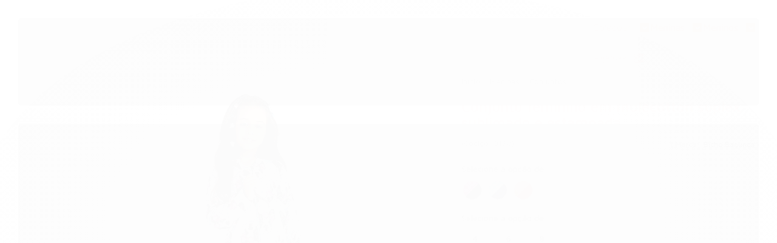

--- FILE ---
content_type: text/plain
request_url: https://www.google-analytics.com/j/collect?v=1&_v=j102&a=306673148&t=pageview&_s=1&dl=https%3A%2F%2Fwww.bichobagunca.com.br%2Fconjunto-feminino-em-molecotton-suplex-sublimado-e-estampada&ul=en-us%40posix&dt=Conjunto%20feminino%20em%20molecotton%20suplex%20sublimado%20e%20estampada%20-%20Moda%20casual%20e%20sleepwear%20para%20crian%C3%A7as%20de%200%20a%2016%20anos%7C%20Bicho%20Bagun%C3%A7a&sr=1280x720&vp=1280x720&_u=YGBAgAABAAAAACAAI~&jid=568871847&gjid=921344289&cid=1831375267.1769167331&tid=UA-175168026-1&_gid=21777568.1769167331&_slc=1&z=1551115960
body_size: -452
content:
2,cG-0KRXX98Q3M